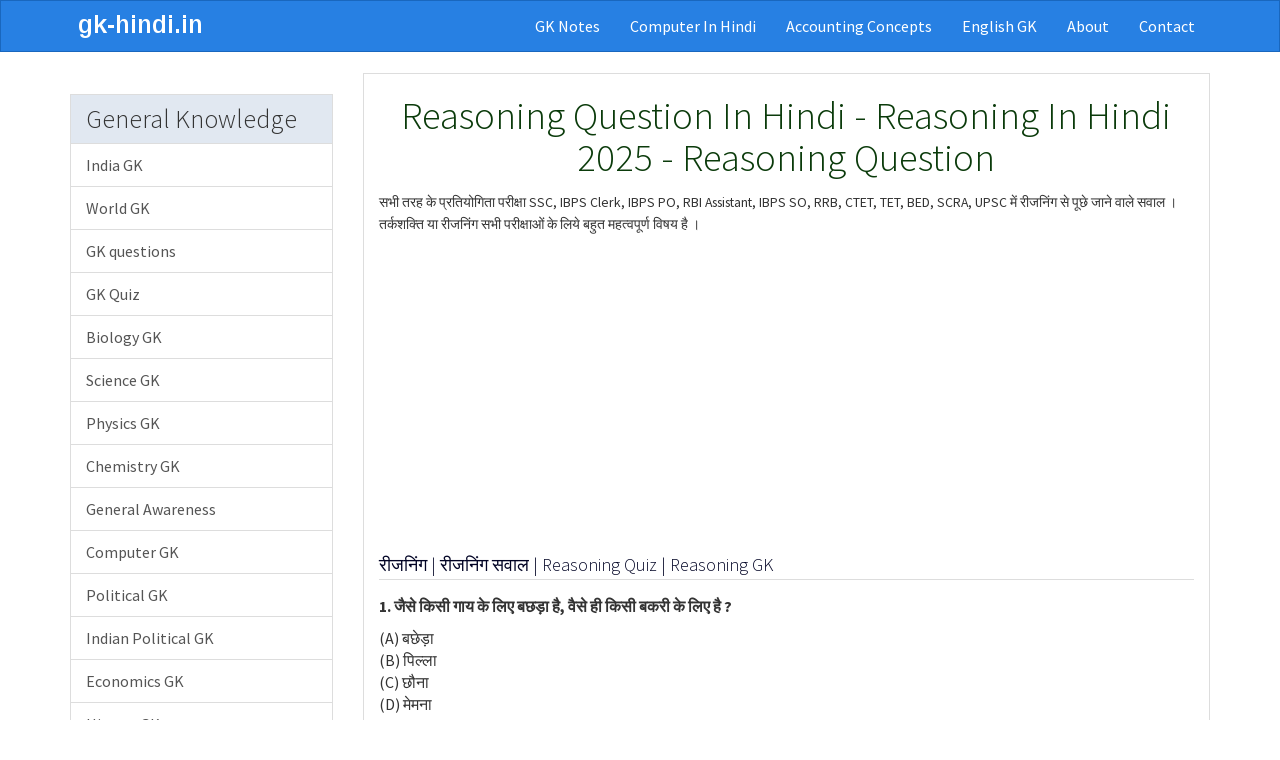

--- FILE ---
content_type: text/html; charset=utf-8
request_url: https://gk-hindi.in/reasoning-in-hindi
body_size: 16758
content:
<!DOCTYPE html>
<html>
<head>
  <title>Reasoning Question In Hindi - Reasoning In Hindi - Reasoning Question - Reasoning GK - GK in Hindi</title>
  <meta name="viewport" content="width=device-width, initial-scale=1">
  <link rel="stylesheet" media="all" href="/assets/application-38382a6cb4eb63fad239a1541bd54af78fb5366be14eadea84e7157a8c21fb2d.css" />
  <link rel="shortcut icon" type="image/x-icon" href="/assets/gk-favicon-ac60a53c4a7c9f184ddc05ade78e8a6568fee29a7555e452fedcf4c552a60ac4.png" />

  <meta name="csrf-param" content="authenticity_token" />
<meta name="csrf-token" content="yexZlFwFbdATxAwdcLpYXWEvF/6aF/iDZO0bkFzZKCqTELrFGmEwrFDgX5O2Jlp02NFyNTNhJhvk9p3Hmkpbjw==" />

      <!-- your tags -->
  

      <meta name="description" content="Reasoning In Hindi -Reasoning Questions for All Competitive Exams SSC, IBPS Clerk, IBPS PO, RBI Assistant, IBPS SO, RRB, CTET, TET, BED, SCRA, UPSC" />

      <meta name="keywords" content=" Reasoning Question In Hindi, Reasoning In Hindi, Reasoning Question,  Reasoning GK,  Reasoning GK In Hindi, reasoning questions and answers in hindi, Reasoning Quiz 
                   "/>


</head>
<body>

<nav class="navbar navbar-inverse" role="navigation">
  <div class="container">
        <div class="navbar-header">
          <button type="button" class="navbar-toggle collapsed" data-toggle="collapse" data-target="#navbar" aria-expanded="false" aria-controls="navbar">
            <span class="sr-only">Toggle navigation</span>
            <span class="icon-bar"></span>
            <span class="icon-bar"></span>
            <span class="icon-bar"></span>
          </button>
          <a href="/">
            <img alt="logo" id="nav-logo" src="/assets/hindi-gk-logo-64702c38a0f6835f9e57b703cf0b59155f5d52c8a493d94725f12748cbe36ccf.png" />
          </a>
        </div>
        <div id="navbar" class="collapse navbar-collapse">

          <ul class="nav navbar-nav navbar-right">
            <li><a href="/gk-notes">GK Notes</a></li>
            <li><a href="/computer-in-hindi">Computer In Hindi</a></li>
            <li><a href="/accounting-concept">Accounting Concepts</a></li>
            <li><a href="/gk-in-english">English GK </a></li>
            <li><a href="/about">About</a></li>
            <li><a href="/contact">Contact</a></li>

          </ul>

          

        </div><!--/.nav-collapse -->
        
      </div>
 </nav>     

<div class="content">
    <div class="container">
      <div class="row">

        <div class="col-md-9 col-md-push-3">
          <div class="main_part">
            <h1>Reasoning Question In Hindi - Reasoning In Hindi 2025 - Reasoning Question</h1>
            
            <div class="page-detail">
                   
                   <p><small>
                     सभी तरह के प्रतियोगिता परीक्षा  SSC, IBPS Clerk, IBPS PO, RBI Assistant, IBPS SO, RRB, CTET, TET, BED, SCRA, UPSC में रीजनिंग से पूछे जाने वाले सवाल  । तर्कशक्ति या रीजनिंग सभी परीक्षाओं के लिये बहुत महत्वपूर्ण विषय है ।</small> </p>

                     <div class="ad-box-1">
              <style>
.gk_hindi_atf { width: 300px; height: 250px;}
@media(min-width: 490px) { .gk_hindi_atf { width: 468px; height: 60px; } }
@media(min-width: 760px) { .gk_hindi_atf { width: 728px; height: 90px; } }
</style>



<script async src="https://pagead2.googlesyndication.com/pagead/js/adsbygoogle.js?client=ca-pub-3935478968605559"
     crossorigin="anonymous"></script>
<!-- newaddapril -->
<ins class="adsbygoogle"
     style="display:block"
     data-ad-client="ca-pub-3935478968605559"
     data-ad-slot="2683916778"
     data-ad-format="auto"
     data-full-width-responsive="true"></ins>
<script>
     (adsbygoogle = window.adsbygoogle || []).push({});
</script>


            </div>

                   <h2> रीजनिंग | रीजनिंग सवाल | Reasoning Quiz | Reasoning GK </h2> </div>

            
            <div class="question-wrapper">
              

                <div class="question">
                  <p>
                  <b>1. जैसे किसी गाय के लिए बछड़ा है, वैसे ही किसी बकरी के लिए है ?     </b>
                  </p>
                  <ul class="list-unstyled">
                    <li class="option-q0" data-option = "a">(A) बछेड़ा </li>
                    <li class="option-q0" data-option = "b">(B) पिल्ला</li>
                    <li class="option-q0" data-option = "c">(C) छौना</li>
                    <li class="option-q0" data-option = "d">(D) मेमना</li>
                  </ul>
                  <p>
                    <button type="button" name="button" class="btn btn-xs btn-primary showAnswerBtn" data-id="0" data-answer="d">
                      Show Answer
                    </button>
                  </p>
                </div>
               
                <div class="question">
                  <p>
                  <b>2. &#39;मछली&#39; जैसे जल से सम्बन्धित है, वैसे ही &#39;चिड़िया&#39; किससे सम्बन्धित है ? </b>
                  </p>
                  <ul class="list-unstyled">
                    <li class="option-q1" data-option = "a">(A) आकाश</li>
                    <li class="option-q1" data-option = "b">(B) वायु  </li>
                    <li class="option-q1" data-option = "c">(C) जल</li>
                    <li class="option-q1" data-option = "d">(D) भोजन</li>
                  </ul>
                  <p>
                    <button type="button" name="button" class="btn btn-xs btn-primary showAnswerBtn" data-id="1" data-answer="a">
                      Show Answer
                    </button>
                  </p>
                </div>
               
                <div class="question">
                  <p>
                  <b>3. &#39;जहाज&#39; जैसे &#39;कप्तान&#39; से सम्बन्धित है, वैसे ही &#39;अखबार&#39; किससे सम्बन्धित है ? </b>
                  </p>
                  <ul class="list-unstyled">
                    <li class="option-q2" data-option = "a">(A)   प्रकाशक </li>
                    <li class="option-q2" data-option = "b">(B) सम्पादक</li>
                    <li class="option-q2" data-option = "c">(C) मुद्रक</li>
                    <li class="option-q2" data-option = "d">(D) पाठक</li>
                  </ul>
                  <p>
                    <button type="button" name="button" class="btn btn-xs btn-primary showAnswerBtn" data-id="2" data-answer="b">
                      Show Answer
                    </button>
                  </p>
                </div>
               
                <div class="question">
                  <p>
                  <b>4. मोची : चमड़ा : : दर्जी : ?  </b>
                  </p>
                  <ul class="list-unstyled">
                    <li class="option-q3" data-option = "a">(A) बजाज</li>
                    <li class="option-q3" data-option = "b">(B)  कमीज  </li>
                    <li class="option-q3" data-option = "c">(C) धागा</li>
                    <li class="option-q3" data-option = "d">(D) कपड़ा</li>
                  </ul>
                  <p>
                    <button type="button" name="button" class="btn btn-xs btn-primary showAnswerBtn" data-id="3" data-answer="d">
                      Show Answer
                    </button>
                  </p>
                </div>
               
                <div class="question">
                  <p>
                  <b>5. भेड़ : मटन : : हिरन : ? </b>
                  </p>
                  <ul class="list-unstyled">
                    <li class="option-q4" data-option = "a">(A)  मीट   </li>
                    <li class="option-q4" data-option = "b">(B) वील</li>
                    <li class="option-q4" data-option = "c">(C) फ्लेश</li>
                    <li class="option-q4" data-option = "d">(D) वेनिजन</li>
                  </ul>
                  <p>
                    <button type="button" name="button" class="btn btn-xs btn-primary showAnswerBtn" data-id="4" data-answer="d">
                      Show Answer
                    </button>
                  </p>
                </div>
               
                <div class="question">
                  <p>
                  <b>6. पोशाक : दर्जी : : ? : बढ़ई  </b>
                  </p>
                  <ul class="list-unstyled">
                    <li class="option-q5" data-option = "a">(A)  चमड़ा   </li>
                    <li class="option-q5" data-option = "b">(B) लकड़ी</li>
                    <li class="option-q5" data-option = "c">(C) फर्नीचर</li>
                    <li class="option-q5" data-option = "d">(D) कपड़ा</li>
                  </ul>
                  <p>
                    <button type="button" name="button" class="btn btn-xs btn-primary showAnswerBtn" data-id="5" data-answer="c">
                      Show Answer
                    </button>
                  </p>
                </div>
               
                <div class="question">
                  <p>
                  <b>7. पुस्तक : शेल्फ : : कपड़े :  </b>
                  </p>
                  <ul class="list-unstyled">
                    <li class="option-q6" data-option = "a">(A)  कबर्ड   </li>
                    <li class="option-q6" data-option = "b">(B) वॉर्डराब</li>
                    <li class="option-q6" data-option = "c">(C) ब्युरो</li>
                    <li class="option-q6" data-option = "d">(D) हैंगर</li>
                  </ul>
                  <p>
                    <button type="button" name="button" class="btn btn-xs btn-primary showAnswerBtn" data-id="6" data-answer="a">
                      Show Answer
                    </button>
                  </p>
                </div>
               
                <div class="question">
                  <p>
                  <b>8. निम्नलिखित शब्दों में से विषम शब्द चुनिए ? </b>
                  </p>
                  <ul class="list-unstyled">
                    <li class="option-q7" data-option = "a">(A) पत्र  </li>
                    <li class="option-q7" data-option = "b">(B) स्पीड पोस्ट</li>
                    <li class="option-q7" data-option = "c">(C) एस एम एस  </li>
                    <li class="option-q7" data-option = "d">(D) मनी ऑर्डर  </li>
                  </ul>
                  <p>
                    <button type="button" name="button" class="btn btn-xs btn-primary showAnswerBtn" data-id="7" data-answer="c">
                      Show Answer
                    </button>
                  </p>
                </div>
               
                <div class="question">
                  <p>
                  <b>9. निम्नलिखित शब्दों में से विषम शब्द चुनिए ? </b>
                  </p>
                  <ul class="list-unstyled">
                    <li class="option-q8" data-option = "a">(A)   वर्ग फीट  </li>
                    <li class="option-q8" data-option = "b">(B) वर्गमूल </li>
                    <li class="option-q8" data-option = "c">(C) वर्ग इंच </li>
                    <li class="option-q8" data-option = "d">(D)  वर्ग मीटर</li>
                  </ul>
                  <p>
                    <button type="button" name="button" class="btn btn-xs btn-primary showAnswerBtn" data-id="8" data-answer="b">
                      Show Answer
                    </button>
                  </p>
                </div>
               
                <div class="question">
                  <p>
                  <b>10. निम्नलिखित शब्दों में से विषम शब्द चुनिए ? </b>
                  </p>
                  <ul class="list-unstyled">
                    <li class="option-q9" data-option = "a">(A) नाक</li>
                    <li class="option-q9" data-option = "b">(B)   होंठ </li>
                    <li class="option-q9" data-option = "c">(C) गला </li>
                    <li class="option-q9" data-option = "d">(D) आँखे</li>
                  </ul>
                  <p>
                    <button type="button" name="button" class="btn btn-xs btn-primary showAnswerBtn" data-id="9" data-answer="c">
                      Show Answer
                    </button>
                  </p>
                </div>
               
                <div class="question">
                  <p>
                  <b>11. निम्नलिखित शब्दों में से विषम शब्द चुनिए ? </b>
                  </p>
                  <ul class="list-unstyled">
                    <li class="option-q10" data-option = "a">(A) महासागर</li>
                    <li class="option-q10" data-option = "b">(B) कुआँ</li>
                    <li class="option-q10" data-option = "c">(C) टैंक   </li>
                    <li class="option-q10" data-option = "d">(D) झील</li>
                  </ul>
                  <p>
                    <button type="button" name="button" class="btn btn-xs btn-primary showAnswerBtn" data-id="10" data-answer="c">
                      Show Answer
                    </button>
                  </p>
                </div>
               
                <div class="question">
                  <p>
                  <b>12. धन : दुरूपयोग : : लेखन : ? </b>
                  </p>
                  <ul class="list-unstyled">
                    <li class="option-q11" data-option = "a">(A) धोखा    </li>
                    <li class="option-q11" data-option = "b">(B) साहित्यिक चोरी </li>
                    <li class="option-q11" data-option = "c">(C) चोरी</li>
                    <li class="option-q11" data-option = "d">(D) अशुद्धि</li>
                  </ul>
                  <p>
                    <button type="button" name="button" class="btn btn-xs btn-primary showAnswerBtn" data-id="11" data-answer="b">
                      Show Answer
                    </button>
                  </p>
                </div>
               
                <div class="question">
                  <p>
                  <b>13. समाचार-पत्र :  पाठक : : रोटी : ? </b>
                  </p>
                  <ul class="list-unstyled">
                    <li class="option-q12" data-option = "a">(A)    बेकर  </li>
                    <li class="option-q12" data-option = "b">(B) उपभोक्ता</li>
                    <li class="option-q12" data-option = "c">(C) खरीदार</li>
                    <li class="option-q12" data-option = "d">(D) गेहूँ</li>
                  </ul>
                  <p>
                    <button type="button" name="button" class="btn btn-xs btn-primary showAnswerBtn" data-id="12" data-answer="b">
                      Show Answer
                    </button>
                  </p>
                </div>
               
                <div class="question">
                  <p>
                  <b>14. आशावादी : प्रसन्न  : : निराशावादी : ? </b>
                  </p>
                  <ul class="list-unstyled">
                    <li class="option-q13" data-option = "a">(A)  स्वार्थी   </li>
                    <li class="option-q13" data-option = "b">(B) निकृष्ट</li>
                    <li class="option-q13" data-option = "c">(C) उदास</li>
                    <li class="option-q13" data-option = "d">(D) नगण्य</li>
                  </ul>
                  <p>
                    <button type="button" name="button" class="btn btn-xs btn-primary showAnswerBtn" data-id="13" data-answer="c">
                      Show Answer
                    </button>
                  </p>
                </div>
               
                <div class="question">
                  <p>
                  <b>15. निम्नलिखित शब्दों में से विषम शब्द चुनिए ? </b>
                  </p>
                  <ul class="list-unstyled">
                    <li class="option-q14" data-option = "a">(A)  इलैक्ट्रिक गिटार </li>
                    <li class="option-q14" data-option = "b">(B) माउथ आर्गन    </li>
                    <li class="option-q14" data-option = "c">(C) सोनाटा</li>
                    <li class="option-q14" data-option = "d">(D) की-बोर्ड</li>
                  </ul>
                  <p>
                    <button type="button" name="button" class="btn btn-xs btn-primary showAnswerBtn" data-id="14" data-answer="d">
                      Show Answer
                    </button>
                  </p>
                </div>
               
            </div>

            <div class="ad-box-2">
              <style>
.gk_hindi_btf { width: 300px; height: 250px;}
@media(min-width: 490px) { .gk_hindi_btf { width: 468px; height: 60px; } }
@media(min-width: 760px) { .gk_hindi_btf { width: 728px; height: 90px; } }
</style>

<script async src="https://pagead2.googlesyndication.com/pagead/js/adsbygoogle.js?client=ca-pub-3935478968605559"
     crossorigin="anonymous"></script>
<!-- newaddapril2 -->
<ins class="adsbygoogle"
     style="display:block"
     data-ad-client="ca-pub-3935478968605559"
     data-ad-slot="7744671760"
     data-ad-format="auto"
     data-full-width-responsive="true"></ins>
<script>
     (adsbygoogle = window.adsbygoogle || []).push({});
</script>
            </div>

            <div class="pagination-wrapper">
                  <ul class="pagination">
    
    
          <li class='active'>
    <a remote="false">1</a>
  </li>

          <li>
    <a rel="next" href="/reasoning-in-hindi?page=2">2</a>
  </li>

          <li>
    <a href="/reasoning-in-hindi?page=3">3</a>
  </li>

          <li>
    <a href="/reasoning-in-hindi?page=4">4</a>
  </li>

          <li>
    <a href="/reasoning-in-hindi?page=5">5</a>
  </li>

        <li class='disabled'>
  <a>&hellip;</a>
</li>

    <li>
  <a rel="next" href="/reasoning-in-hindi?page=2">Next &rsaquo;</a>
</li>

    <li>
  <a href="/reasoning-in-hindi?page=21">Last &raquo;</a>
</li>

  </ul>

            </div>


            
            <div class="page-detail">

                      <h2> reasoning - रीजनिंग गणित के सवाल - रीजनिंग मैथ के सवाल - Reasoning GK Question </h2>
                      <p> <small>यहाँ प्रदान किये गये तर्कशक्ति या रीजनिंग के प्रश्न आपको अलग अलग कैटेरी के रखे हैं जैसे एनालॉजी रीजनिंग क्वेश्चन, (सादृश्यता और समानता), ब्लड रिलेशन रीजनिंग क्वेश्चन (रक्त संबंध), कोडिंग - डिकोडिंग रीजनिंग क्वेश्चन (कूट लेखन - कूट वाचन), डायरेक्शन एंड डिस्टेंस रीजनिंग क्वेश्चन (दिशा - दूरी), रैंकिंग - अरेंजमेंट रीजनिंग क्वेश्चन (पदानुक्रम - व्यवस्थीकरण), मिसिंग नंबर सीरीज रीजनिंग हिंदी (लुप्त संख्या श्रृंखला), अर्थमेटिक प्रॉब्लम रीजनिंग क्वेश्चन (अंकगणित व गणित), क्यूब एंड कैलेंडर रीजनिंग क्वेश्चन (घन व कैलेंडर), क्लासिफिकेशन रीजनिंग क्वेश्चन (वर्गीकरण के प्रश्न), वाटर एंड मिरर रीजनिंग क्वेश्चन (दर्पण व जल प्रतिबिम्ब) ये प्रश्न एसएससीए, बैंकिंग, रेलवे परीक्षा, डिफेंस परीक्षा या अन्य सरकारी परीक्षाओं में सफलता पाने के के लिये मददगार होगें। </small> </p>

                      <div class="ad-box-1">
              <style>
.gk_hindi_atf { width: 300px; height: 250px;}
@media(min-width: 490px) { .gk_hindi_atf { width: 468px; height: 60px; } }
@media(min-width: 760px) { .gk_hindi_atf { width: 728px; height: 90px; } }
</style>



<script async src="https://pagead2.googlesyndication.com/pagead/js/adsbygoogle.js?client=ca-pub-3935478968605559"
     crossorigin="anonymous"></script>
<!-- newaddapril -->
<ins class="adsbygoogle"
     style="display:block"
     data-ad-client="ca-pub-3935478968605559"
     data-ad-slot="2683916778"
     data-ad-format="auto"
     data-full-width-responsive="true"></ins>
<script>
     (adsbygoogle = window.adsbygoogle || []).push({});
</script>


            </div>

                      <p>1. यदि TAILOR को 019280 के रूप में लिखा जाता है , तो CUT के लिए कोड क्या है ? <br>
 (A) 321,<br>
 (B) 310, <br>
(C) 301, <br>
(D) 320,</p>

<p> सही जवाब है - ऑप्शन (D) 320 <br>
 2. यदि HIDE = 1440, तो WIDE = क्या होगा ?<br>
 (A) 4140,<br>
 (B) 1560,<br>
 (C) 1650,<br>
 (D) 2580,</p>

<p>सही जवाब है - ऑप्शन (A) 4140 <br>
3. रेखा कॉलेज से चलकर 3 किमी पूर्व की ओर जाती है, फिर दाएं मुड़कर 2 किमी चलती है, फिर से दाएं मुड़कर चलती है , अब उसका मुख किस दिशा में होगा ? <br>
(A) पूर्व, <br>
(B) पश्चिम,<br>
 (C) दक्षिण, <br>
(D) उत्तर,</p>

<p>सही जवाब है - ऑप्शन (B) पश्चिम</p>

<p>
 4. नीचे दिए गए प्रश्न में प्रश्नचिन्ह के स्थान पर कौन सी संख्या आएगी ?<br>
 F : 216 :: L : .....? <br>
 (A) 1728, <br>
(B) 1600, <br>
(C) 1723, <br>
(D) 1700,</p>

<p> सही जवाब है - ऑप्शन (A) 1728</p>

<p>5. F, A का भाई है । C, A की पुत्री है । K, F की बहन है । G, C का भाई है । G का चाचा कौन है ? <br>
 (A) C, <br>
(B) F, <br>
(C) A, <br>
(D) K, <br>
सही जवाब है - ऑप्शन (B) F <br>
 6. यदि 14#13=9 तथा 27#36=18 हो तो 46#31=.....? <br>
(A) 17, <br>
(B) 18, <br>
(C) 12,<br>
 (D) 14, <br>
सही जवाब है - ऑप्शन (D) 14</p>

<p>
 7. दी गई श्रृंखला में अगली संख्या क्या होगी ? 2,10,40,120,240,.....?<br>
 (A) 300, <br>
(B) 360, <br>
(C) 240, <br>
(D) 320, <br>
सही जवाब है - ऑप्शन (C) 240</p>

<p>8. यदि 1+4=9, 2+8=18, 3+6=15 तो 7+8=......?<br>
 (A) 35, <br>
(B) 30, <br>
(C) 41, <br>
(D) 23, <br>
सही जवाब है - ऑप्शन (D) 23</p>

<p> 9. एक चींटी 3 मीटर चलती है, और फिर 4 मीटर ऊंचे एक वृक्ष पर चढ़ती है । अपने मूल स्थान से वह कितनी दूरी पर है ? <br>
 (A) 6 मीटर, <br>
(B) 5 मीटर, <br>
(C) 4 मीटर, <br>
(D) 3 मीटर, <br>
सही जवाब है - ऑप्शन (B) 5 मीटर</p>

<p> 10. नीचे दी गई श्रृंखला में प्रश्न चिन्ह की जगह पर कौन सी संख्या आएगी ?<br>
 3,5,6,12,12,?,24,26 आपका ऑप्शन है ।<br>
 (A) 14, <br>
(B) 17, <br>
(C) 19, <br>
(D) 15, <br>
सही जवाब है - ऑप्शन (C) 19</p>

<p> 11. नीचे दी गई श्रृंखला में अगली संख्या क्या होगी ? <br>
589654237, 89654237, 8965423, 965423,..........?<br>
 (A) 96542, <br>
(B) 89654,<br>
(C) 65423, <br>
(D) 58965,<br>
 सही जवाब है - ऑप्शन (A) 96542</p>

<p>12. यदि 30 जनवरी 2013 गुरुवार रहा हो, तो 2 मार्च 2013 को कौन सा दिन था ? <br>
 (A) मंगलवार, <br>
(B) गुरुवार, <br>
(C) रविवार, <br>
(D) सोमवार, <br>
सही जवाब है - ऑप्शन (C) रविवार</p>

<p>13. दी गई श्रृंखला में अगला संख्या ज्ञात करें ? 2,9,17,30,50,81,125,.......?</p>

<p> (A) 186, <br>
(B) 168, <br>
(C) 178, <br>
(D) 163,</p>

<p>सही जवाब है - ऑप्शन (A) 186</p>

<p> 14. एक चिड़ियाघर में चूहे और कबूतर हैं । यदि सिरो की संख्या 90 और पैरों की संख्या 224 है, तो कबूतरों की संख्या कितनी है ?</p>

<p> (A) 72, <br>
(B) 68, <br>
(C) 70, <br>
(D) 80,</p>

<p>सही जवाब है - ऑप्शन (B) 68</p>

<p>
15. किसी व्यक्ति के पास कुछ मुर्गियां और गायें हैं, उनके पैरों की संख्या 140 तथा सिरो की संख्या 48 है, तो मुर्गियों की संख्या क्या होगी ?</p>

<p> (A) 24, <br>
(B) 22, <br>
(C) 26, <br>
(D) 23,</p>

<p>सही जवाब है - ऑप्शन (C) 26</p>

<p>16 किसी स्थान पर कुछ कबूतर तथा हाथी खड़े हैं । यदि उनके पैरों की संख्या 230 तथा सिरो की संख्या 60 हो, तो हाथी की संख्या कितनी है ?</p>

<p> (A) 66, <br>
(B) 55, <br>
(C) 70, <br>
(D) 50,</p>

<p> सही जवाब है - ऑप्शन (B) 55</p>

<p> 17. एक पेड़ पर कुछ तोते बैठे हैं, पेड़ के नीचे बकरियां चल रही हैं, उनके सिरों की संख्या 35 तथा पैरों की संख्या 90 हो, तो तोतों की संख्या ज्ञात कीजिए ?</p>

<p> (A) 10, <br>
(B) 25, <br>
(C) 35, <br>
(D) 20,</p>

<p> सही जवाब है - ऑप्शन (B) 25</p>

<p>18. 16 × 16 × 36 में इकाई अंक क्या होगा ?</p>

<p>(A) 6, <br>
(B) 8, <br>
(C) 1, <br>
(D) 9,</p>

<p>सही जवाब है - ऑप्शन (A) 6</p>

<p>
 19. 471+167×342 में इकाई अंक कितना होगा ? <br>
 (A) 5, <br>
(B) 3, <br>
(C) 8, <br>
(D) 2,</p>

<p>सही जवाब है - ऑप्शन (A) 5</p>

<p> 20. (1570)की घात 67 का इकाई अंक कितना होगा ? <br>
(A) 0, <br>
(B) 1, <br>
(C) 2, <br>
(D) 3,</p>

<p>सही जवाब है - ऑप्शन (A)</p>

<p> 21. 16 और 4 का प्रथमानुपात = ? <br>
 (A) 97, <br>
(B) 65, <br>
(C) 64, <br>
(D) 54,</p>

<p>सही जवाब है - ऑप्शन (C) 64</p>

<div class="ad-box-2">
              <style>
.gk_hindi_btf { width: 300px; height: 250px;}
@media(min-width: 490px) { .gk_hindi_btf { width: 468px; height: 60px; } }
@media(min-width: 760px) { .gk_hindi_btf { width: 728px; height: 90px; } }
</style>

<script async src="https://pagead2.googlesyndication.com/pagead/js/adsbygoogle.js?client=ca-pub-3935478968605559"
     crossorigin="anonymous"></script>
<!-- newaddapril2 -->
<ins class="adsbygoogle"
     style="display:block"
     data-ad-client="ca-pub-3935478968605559"
     data-ad-slot="7744671760"
     data-ad-format="auto"
     data-full-width-responsive="true"></ins>
<script>
     (adsbygoogle = window.adsbygoogle || []).push({});
</script>
            </div>

<p> 22. 16 और 36 का मध्यानुपात = ?</p>

<p>(A) 24, <br>
(B) 97, <br>
(C) 26, <br>
(D) 65,</p>

<p>सही जवाब है - ऑप्शन (A) 24</p>

<p>23. 16 और 24 का तृतीयानुपात = ?</p>

<p> (A) 36, <br>
(B) 7, <br>
(C) 54,<br>
 (D) 26,</p>

<p>सही जवाब है - ऑप्शन (A) 36</p>

<p> 24. 12,14 एवम् 24 का चतुर्थानुपात = ?</p>

<p>(A) 38, <br>
(B) 28, <br>
(C) 48, <br>
(D) 50,</p>

<p> सही जवाब है - ऑप्शन (B) 28</p>

<p> 25. ₹1, 50 पैसे और 25 पैसे के 324 सिक्के हैं । यदि सिक्के 3 : 4 : 2 के अनुपात में हैं , तो 25 पैसे के सिक्कों की संख्या ज्ञात कीजिए ?</p>

<p> (A) 72, <br>
(B) 84, <br>
(C) 75, <br>
(D) 90,</p>

<p>सही जवाब है - ऑप्शन (A) 72</p>

<p>
26. 50 पैसे 25 पैसे और 10 पैसे के 240 सिक्के हैं । यदि सिक्के 5 : 3 : 1 के अनुपात में हैं , तो 25 पैसे के सिक्कों की संख्या बताइए ?</p>

<p> (A) 70, <br>
(B) 100,<br>
 (C) 90, <br>
(D) 80,</p>

<p>सही जवाब है - ऑप्शन (D) 80</p>

<p>27. यदि 372 सिक्के ₹1, 50 पैसे तथा 25 पैसे के सिक्कों के रूप में हैं , तथा इनकी संख्या 13 : 11 : 7 के अनुपात में हैं , तो 50 पैसों के सिक्कों की संख्या होगी ?</p>

<p> (A) 135, <br>
(B) 132, <br>
(C) 129, <br>
(D) 130,</p>

<p>सही जवाब है - ऑप्शन (B) 132</p>

<p>28. एक थैले में 50 पैसे ₹1 और ₹2 के सिक्के 2 : 3 : 4 के अनुपात में हैं । यदि कुल राशि ₹240 है, तो सिक्कों की कुल संख्या है ?</p>

<p>(A) 120, <br>
(B) 190, <br>
(C) 180, <br>
(D) 170,</p>

<p>सही जवाब है - ऑप्शन (C) 180</p>

<p> 29. ₹5 के 6 की दर से केले खरीदकर ₹6 के 5 की दर से बेचने पर कितने प्रतिशत लाभ होगा ?</p>

<p>(A) 48%,<br>
 (B) 42%, <br>
(C) 44%,<br>
 (D) 26%,</p>

<p>सही जवाब है - ऑप्शन (C) 44% आपका अगला सवाल है ।</p>

<p>30. राजन ₹10 में 11 की दर से पेंसिल खरीदना है और वह ₹11 में 10 की दर से इन्हे बेच देता है , तो उसको कितने प्रतिशत लाभ/हानि होगी ?</p>

<p> (A) 10%,<br>
 (B) 21%, (<br>
C) 20%, <br>
(D) 11%,</p>

<p>सही जवाब है - ऑप्शन (B) 21%</p>

<p> 31. ₹15 में 6 की दर से पेंसिल खरीदता है और वह ₹5 में 4 की दर से बेचता है, तो उसे कितने प्रतिशत का लाभ/हानि होगा ?</p>

<p> (A) 45, <br>
(B) 50, <br>
(C) 30, <br>
(D) 65,</p>

<p>सही जवाब है - ऑप्शन (B) 50</p>

<p>32. दो संख्याएं तीसरी संख्या से क्रमशः 30% और 37% कम है , तो दूसरी संख्या पहली संख्या से कितने प्रतिशत कम है ?</p>

<p> (A) 10%,<br>
 (B) 13%, <br>
(C) 6%, <br>
(D) 8%,</p>

<p>सही जवाब है - ऑप्शन (A) 10%</p>

<p> 33. यदि किसी संख्या के 75% में 75 जोड़कर वही संख्या प्राप्त हो जाए तो वह संख्या ज्ञात कीजिए ?</p>

<p>(A) 300, <br>
(B) 342, <br>
(C) 310, <br>
(D) 321,</p>

<p>सही जवाब है - ऑप्शन (A) 300</p>

<p>34. किसी नगर की वर्तमान जनसंख्या 18000 है , यदि इसमें 10% वार्षिक दर से वृद्धि हो रही है, तो 2 वर्ष बाद नगर की जनसंख्या क्या होगी ?</p>

<p> (A) 20780,<br>
 (B) 21780, <br>
(C) 22780, <br>
(D) 23780,</p>

<p>सही जवाब है - ऑप्शन (B) 21780 <br>
</p>

<h3> Blood Relation Reasoning Questions </h3>

<p>1. राम, श्याम का भाई है, महेश राम का पिता है, जगत प्रिया का भाई है और प्रिया, श्याम की पुत्री है। जगत का चाचा कौन है?</p>

<p>(a) श्याम<br>
(b) महेश<br>
(c) राम<br>
(d) इनमें से कोई नहीं</p>

<p>उत्तर- (c) जगत का चाचा राम है।</p>

<p>2. A,B की पत्नी है। D,A का भाई है। P तथा Q,E के बच्चे है, जोकि D की पत्नी है। B,Q से किस प्रकार सम्बन्धित है ?<br>
(a) पिता<br>
(b) दादी मां<br>
(c) अंकल<br>
(d) सुसर<br>
(e) कजिन<br>
<br>
उत्तर (C) B, Q का अंकल है।</p>

<p>
3. S,V का इकलौता पुत्र है। V का विवाह R के साथ हुआ है। M,R की बेटी है। R,A की दादी है। S, A से किस प्रकार सम्बन्धित है?<br>
(a) अंकल<br>
(b) ज्ञात नहीं कर सकते<br>
(c) पिता<br>
(d) भाई<br>
(e) बहन</p>

<p>उत्तर (C) S,V के पिता है।</p>

<p>
4. X की मां , Z के पिता की सास है। Z,Y का भाई है जबकि X,M के पिता है। X,Z MS से किस प्रकार सम्बन्धित है?</p>

<p>(a) मामा<br>
(b) चाचा<br>
(c) कजि<br>
(d) दादा<br>
(e) साला</p>

<p>उत्तर (a) X,Z के मामा है।</p>

<div class="ad-box-1">
              <style>
.gk_hindi_atf { width: 300px; height: 250px;}
@media(min-width: 490px) { .gk_hindi_atf { width: 468px; height: 60px; } }
@media(min-width: 760px) { .gk_hindi_atf { width: 728px; height: 90px; } }
</style>



<script async src="https://pagead2.googlesyndication.com/pagead/js/adsbygoogle.js?client=ca-pub-3935478968605559"
     crossorigin="anonymous"></script>
<!-- newaddapril -->
<ins class="adsbygoogle"
     style="display:block"
     data-ad-client="ca-pub-3935478968605559"
     data-ad-slot="2683916778"
     data-ad-format="auto"
     data-full-width-responsive="true"></ins>
<script>
     (adsbygoogle = window.adsbygoogle || []).push({});
</script>


            </div>

<p>5. कपिल को बताते हुए शिल्पा ने कहा कि " उनकी मां का भाई, मेरे बेटे आशीष का पिता है।" कपिल का शिल्पा से क्या रिश्ता है?</p>

<p>(a) साली<br>
(b) भतीजा/भान्जा<br>
(c) चाची/मौसी<br>
(d) भतीजी/भान्जी</p>

<p>
उत्तर (b) कपिल,शिल्पा का भतीजा/भान्जा है।</p>

<p>6. एक लड़के को इशारा करते हुए वीना ने कहा "वह मेरे दादाजी के इकलौते बेटे के बेटा है? वह लड़का वीना का क्या लगता है?</p>

<p>(a) चाचा<br>
(b) भाई<br>
(c) चचेरा भाई<br>
(d) भतीजा</p>

<p>उत्तर (b) भाई</p>

<p>
7. दीपक के भाई का नाम आदित्य है। दीपक, कुलदीप का बेटा है।बंटी, कुलदीप के पिता हैं? आदित्य बंटी से कैसे सम्बन्धित है?<br>
(a) चाचा<br>
(b) भाई<br>
(c) पोता<br>
(d) दादा</p>

<p>उत्तर (c) पोता</p>

<p>8. मेहमानों से आशा का परिचय कराते हुए भास्कर ने कहा, "उसके पिता मेरे पिता के इकलौते बेटे हैं।" आशा, भास्कर से किस प्रकार सम्बन्धित है।<br>
(a) भतीजी<br>
(b) पौत्री<br>
(c) माता<br>
(d) बेटी</p>

<p>
उत्तर (d) आशा भास्कर की बेटी है।</p>

<p>
9. P,M से किस प्रकार सम्बन्धित है?<br>
(a) दामाद<br>
(b) भतीजा<br>
(c) पुत्र<br>
(d) ज्ञात नहीं कर सकते<br>
(e) कजिन</p>

<p>उत्तर (a) दामाद</p>

<p>10. यदि R,K का पति है, तो K,P से किस प्रकार संबंधित है?<br>
(a) सास<br>
(b) दादी<br>
(c) भाभी<br>
(d) ज्ञात नहीं कर सकते<br>
(e) माता</p>

<p>उत्तर (e) माता</p>


<h2> मैथ्स रीजनिंग के प्रश्न (Math Reasoning Questions in Hindi)</h2>

<p>1. यदि + का अर्थ ÷, × का अर्थ है -, – का मतलब × और, का अर्थ + है, तो 38 + 19 – 16 x 17 ÷ 3 =?</p>

<p>(A) 16</p>

<p>(B) 19</p>

<p>(C) 18</p>

<p>(D) 12<br>
उत्तर: (C) 18</p>

<p>2. यदि aका अर्थ+, b का अर्थ है – c का अर्थ × और d का अर्थ÷है,तो 18 c 14 a 6 b 16 d 4 =?</p>

<p>(A) 63</p>

<p>(B) 254</p>

<p>(C) 288</p>

<p>(D) 1208<br>
उत्तर: (B) 254</p>

<p>3. यदि A का अर्थ +, B का अर्थ है -, C का अर्थ ×, D का अर्थ ÷है, तो 100 D 20 C 3 A 10 B 5 का अर्थ क्या है?</p>

<p>(A) 15</p>

<p>(B) 25</p>

<p>(C) 30</p>

<p>(D) 20<br>
उत्तर: (D) 20</p>

<p>4.यदि ÷ का अर्थ ×, – का अर्थ +, × का अर्थ है – और + का अर्थ ÷, तो निम्नलिखित का क्या मान होगा?</p>

<p>20 + 4 × 6-5 ÷ 7 =?</p>

<p>(A) 28</p>

<p>(B) 32</p>

<p>(C) 34</p>

<p>(D) 36<br>
उत्तर: (C) 34</p>

<p>5. यदि – का अर्थ ×, -का अर्थ ÷,× का अर्थ है – और ÷का अर्थ +, तो6 ÷ 36 – 4 × 2 + 2 =?</p>

<p>(A) 6</p>

<p>(B) 8</p>

<p>(C) 11</p>

<p>(D) 17<br>
उत्तर: (C) 11</p>

<p>6. यदि + का अर्थ गुणा करें, × का अर्थ है विभाजन, – का अर्थ है जोड़ें और ÷ का अर्थ है घटाना, फिर, 20 – 8 × 4 × 3 + 2 =?</p>

<p>(A) 16</p>

<p>(B) 20</p>

<p>(C) 18</p>

<p>(D) 31<br>
उत्तर: (A) 16</p>

<p>7. यदि P का अर्थ ×, Q का अर्थ ÷, R का अर्थ + और S है -, तो 154 Q 14 S 7 P 3 R 25 का मान क्या है?</p>

<p>(A) 35</p>

<p>(B) 57</p>

<p>(C) 42</p>

<p>(D) 15<br>
उत्तर: (D) 15</p>

<p>8. P $ Q, का अर्थ है विभाजित</p>

<p> P # Q, का अर्थ है घटाना</p>

<p> P% Q, का अर्थ है जोड़ना</p>

<p> P @ Q, का अर्थ है गुणा करना</p>

<p>फिर, 70 # 30% 80 $ 20 @ 10 =?</p>

<p>(A) 60</p>

<p>(B) 80</p>

<p>(C) 20</p>

<p>(D) 10</p>

<p>उत्तर: (B) 80</p>

<div class="ad-box-2">
              <style>
.gk_hindi_btf { width: 300px; height: 250px;}
@media(min-width: 490px) { .gk_hindi_btf { width: 468px; height: 60px; } }
@media(min-width: 760px) { .gk_hindi_btf { width: 728px; height: 90px; } }
</style>

<script async src="https://pagead2.googlesyndication.com/pagead/js/adsbygoogle.js?client=ca-pub-3935478968605559"
     crossorigin="anonymous"></script>
<!-- newaddapril2 -->
<ins class="adsbygoogle"
     style="display:block"
     data-ad-client="ca-pub-3935478968605559"
     data-ad-slot="7744671760"
     data-ad-format="auto"
     data-full-width-responsive="true"></ins>
<script>
     (adsbygoogle = window.adsbygoogle || []).push({});
</script>
            </div>


<h3>Logical Reasoning Questions in Hindi<br>
 logical reasoning questions with answers in Hindi:</h3>

<p>Question 1: यदि सभी चमगादड़ पक्षी हैं और सभी पक्षी जानवर हैं, तो निम्नलिखित में से कौन सा सही है ?</p>

<p>a) सभी जानवर चमगादड़ हैं</p>

<p>b) सभी चमगादड़ जानवर हैं</p>

<p>c) सभी पक्षी चमगादड़ हैं</p>

<p>d) कोई सही नहीं</p>

<p>Answer: b) सभी चमगादड़ जानवर हैं</p>

<p>Question 2: रवि, श्याम का भाई है। श्याम, सीमा का भाई है। सीमा, काजल की बहन है। तो रवि, काजल का क्या है ?</p>

<p>a) भाई</p>

<p>b) बहन</p>

<p>c) चाचा</p>

<p>d) मामा</p>

<p>Answer: a) भाई</p>

<p>Question 3: यदि A + B का अर्थ है A, B का पिता है, A – B का अर्थ है A, B का भाई है, तो X – Y + Z का अर्थ क्या है ?</p>

<p>a) X, Z का पिता है</p>

<p>b) Z, X का भाई है</p>

<p>c) Z, X का पिता है</p>

<p>d) Y, X का भाई है</p>

<p>Answer: a) X, Z का पिता है</p>

<p>Question 4: नीलम कहती है, “वह मेरी मां की मां की इकलौती बेटी है।” वह नीलम की क्या लगती है ?</p>

<p>a) मां</p>

<p>b) नानी</p>

<p>c) दादी</p>

<p>d) बहन</p>

<p>Answer: a) मां</p>

<p>Question 5: यदि TRAIN को RAIL के रूप में कोडित किया जाता है, तो COMPUTER को किस प्रकार कोडित किया जाएगा ?</p>

<p>a) CPOTERUM</p>

<p>b) OCMTPURE</p>

<p>c) CMPTUREO</p>

<p>d) CPTUOERM</p>

<p>Answer: c) CMPTUREO</p>

<p>Question 6: राहुल, श्याम से 10 साल बड़ा है। श्याम, गोपाल से 5 साल बड़ा है। यदि गोपाल की उम्र 15 साल है, तो राहुल की उम्र क्या है ?</p>

<p>a) 30 साल</p>

<p>b) 25 साल</p>

<p>c) 20 साल</p>

<p>d) 35 साल</p>

<p>Answer: a) 30 साल</p>

<p>Question 7: एक व्यक्ति उत्तर की ओर चलता है, फिर दाईं ओर मुड़ता है, फिर बाईं ओर मुड़ता है और फिर दाईं ओर मुड़ता है। अब वह किस दिशा में है ?</p>

<p>a) उत्तर</p>

<p>b) दक्षिण</p>

<p>c) पूर्व</p>

<p>d) पश्चिम</p>

<p>Answer: c) पूर्व</p>

<p>Question 8: अमन, बबलू का पिता है। बबलू, चंदन का भाई है। चंदन, देव का पुत्र है। अमन का देव के साथ क्या संबंध है ?</p>

<p>a) भाई</p>

<p>b) पिता</p>

<p>c) चाचा</p>

<p>d) ससुर</p>

<p>Answer: d) ससुर</p>

<p>Question 9: यदि TABLE को XYZUV के रूप में कोडित किया जाता है, तो CHAIR को किस प्रकार कोडित किया जाएगा ?</p>

<p>a) ZGZXV</p>

<p>b) ZHZXV</p>

<p>c) ZGYZV</p>

<p>d) ZGYYV</p>

<p>Answer: a) ZGZXV</p>

<p>Question 10: सुमित का परिचय देते हुए, रमेश ने कहा, “वह मेरे भाई की पत्नी के पिता का पुत्र है।” सुमित का रमेश के साथ क्या संबंध है ?</p>

<p>a) भाई</p>

<p>b) बहनोई</p>

<p>c) चाचा</p>

<p>d) साला</p>

<p>Answer: d) साला</p>


<h2>Reasoning MCQ Question in Hindi 2025 </h2>

<p>Q. विषम संख्या ज्ञात कीजिए:<br>
(a) 123<br>
(b) 789<br>
(c) 457<br>
(d) 567<br>
Ans -[C]</p>

<p>Q. निम्नलिखित चार अक्षरसमूहों में से तीन एक निश्चित तरीके से समान हैं और एक भिन्न है। बेजोड़ को चुनिए:<br>
(a) MZLY<br>
(b) KXJW<br>
(c) GESO<br>
(d) IVHU<br>
Ans -[C]</p>

<p>Q. DKFM : FIIK :: BLGP : ?<br>
(a) DNER<br>
(b) CKHO<br>
(c) ZNEN<br>
(d) DJIN<br>
Ans -[D]</p>

<p>Q. P, Q का पिता है और R, S का पुत्र है। T, P का भाई है। Q, R की बहन है। S, T से किस प्रकार संबंधित है?<br>
(a) जीजा<br>
(b) बेटी<br>
(c) भाभी<br>
(d) भाई<br>
Ans -[C]</p>

<p>Q. विषम युग्म का चयन कीजिए:<br>
(a) बांग्लादेश : टका<br>
(b) दक्षिण कोरिया : रुपया<br>
(c) रूस : रूबल<br>
(d) मलेशिया : रिंगिट<br>
Ans -[B]</p>

<p>Q. 29 : 13 :: 37 : ?<br>
(a) 15<br>
(b) 21<br>
(c) 17<br>
(d) 14<br>
Ans -[C]</p>

<p>Q. (9, 15, 27)<br>
(a) (6, 9, 18)<br>
(b) (15, 25, 35)<br>
(c) (21, 35, 56)<br>
(d) (12, 20, 36)<br>
Show Answer</p>

<p>Q. यदि FRIDGE को GTLHLK लिखा जाता है, तो उसी भाषा में KETTLE को कैसे लिखा जाएगा?<br>
(a) WQLGXK<br>
(b) LGWXQK<br>
(c) GLXWQK<br>
(d) XKWQLG<br>
Ans -[B]</p>

<p>Q. निम्नलिखित चार अक्षरसमूहों में से तीन एक निश्चित तरीके से समान हैं और एक भिन्न है। बेजोड़ को चुनिए:<br>
(a) TUWZ<br>
(b) MNPS<br>
(c) DEGJ<br>
(d) PQTX<br>
Ans -[D]</p>

<p>Q. यदि ‘÷’ का अर्थ ‘जोड़’, ‘+’ का अर्थ ‘घटाना’, ” का अर्थ ‘गुणा’ और ‘×’ का अर्थ ‘भाग’ है, तो समीकरण का मान क्या होगा:<br>
54 ÷ 6 – 7 + 8 ÷ 2 = ?<br>
(a) 63<br>
(b) 57<br>
(c) 69<br>
(d) 61<br>
Ans -[C]</p>

<h3>Reasoning Mock Test in Hindi</h3>

<p>Q. दिए गए विकल्पों में से वह शब्द चुनिए, जो दिए गए शब्द के अक्षरों से नहीं बनाया जा सकता है-<br>
‘INDETERMINATE’<br>
(a) DETERMINE<br>
(b) RETINUE<br>
(c) REMIND<br>
(d) RETINA<br>
Ans -[B]</p>

<p>Q. निम्नलिखित अक्षर शृंखला में एक पद गायब है, दिए गए विकल्पों में से सही उत्तर का चयन कीजिए –<br>
BMO, EOQ, HQS, ?<br>
(a) KSU<br>
(b) LMN<br>
(c) SOV<br>
(d) SOW<br>
Ans -[A]</p>

<p>Q. नीचे दिए गए विकल्पों में से विषम अंक का चयन कीजिए-<br>
(a) 23, 14<br>
(b) 36, 27<br>
(c) 29, 82<br>
(d) 18, 45<br>
Ans -[C]</p>

<p>Q. किसी खास कोड में DOWN को ‘5@9#’ और NAME को ‘#6%3’ लिखते हैं । इस कोड में MODE कैसे लिखा जाएगा ?<br>
(a) %653<br>
(b) %@63<br>
(c) %5@3<br>
(d) %@53<br>
Ans -[D]</p>

<p>Q. यदि ‘A’ को 1 के रूप में कूटबद्ध किया जाता है, ‘B’ को 3, ‘C’ को 5 तथा आगे भी इसी तरह कूटबद्ध किया जाता है, तो निम्नलिखित में से कौन-सा शब्द FAZED का आंकिक मान होगा, यदि प्रत्येक अक्षर के आंकिक मान को जोड़कर शब्द का मा प्राप्त किया जाता है ?<br>
(a) 81<br>
(b) 79<br>
(c) 77<br>
(d) 80<br>
Ans -[B]</p>

<p>Q. निम्नलिखित संख्या शृंखला में एक पद गायब है, दिए गए विकल्पों में से सही उत्तर का चयन कीजिए-<br>
0, 6, 24, 60, 120, 210, ?<br>
(a) 240<br>
(b) 290<br>
(c) 336<br>
(d) 504<br>
Ans -[C]</p>

<p>Q. यदि X, Y के पुत्र के पुत्र का भाई है तो X का Y से संबंध बताइए-<br>
(a) भाई<br>
(b) कज़िन<br>
(c) पोत<br>
(d) पुत्र<br>
Ans -[C]</p>

<p>Q. यदि ‘A’ का अर्थ ‘x’, ‘B’ का अर्थ ‘÷’, ‘C’ का अर्थ ‘+’ और ‘D’ का अर्थ ‘-‘ हो, तो<br>
समीकरण का मान ज्ञात कीजिए-<br>
21 C 3 D 6 A 8 B 2 = ?<br>
(a) 4<br>
(b) 0<br>
(c) 48<br>
(d) 72<br>
Ans -[B]</p>

<p>Q. निर्देश (9-10) : निम्नलिखित जानकारी का ध्यानपूर्वक अध्ययन कर नीचे दिए गए प्रश्नों के उत्तर दीजिए :-<br>
A, B, C, D, E, F, G और H केंद्र की ओर मुँह करके एक वृत्त के इर्द-गिर्द बैठे हैं। B, F के दाएँ को तीसरा और H के बाएँ को तीसरा है C, A के बाएँ को चौथा है, जो F या B का निकटस्थ पड़ोसी नहीं है E, B का निकटस्थ पड़ोसी नहीं है G, D दाएँ को दूसरा है ।<br>
B के एकदम बाएँ को कौन है ?<br>
B के एकदम बाएँ को कौन है ?<br>
(a) D<br>
(b) G<br>
(c) A<br>
(d) C<br>
Ans -[A]</p>

<p>Q. H के एकदम दाएँ को कौन है ?<br>
(a) A<br>
(b) E<br>
(c) F<br>
(d) C<br>
Ans -[B]</p>

<p>Q. X और Z बहनें हैं। Y, Z का भाई है। S, Z की बेटी है। T, S का भाई है। T का विवाह U से हुआ है। Y का S से क्या संबंध है?<br>
(a) पिता / Father<br>
(b) माँ का भाई / Mother’s brother<br>
(c) भाई / Brother<br>
(d) माँ का पिता / Mother’s father<br>
Ans -[B]</p>

<p>
Q .158 64 × X ÷ Z = 6 × 15 ÷ 3<br>
X और Z का सही मान क्या है?<br>
(a) 15 और 158<br>
(b) 64 और 6<br>
(c) 64 और 4<br>
(d) 6 और 4<br>
Ans -[D]</p>

<p>Q .158 64 × X ÷ Z = 6 × 15 ÷ 3<br>
X और Z का सही मान क्या है?<br>
(a) 15 और 158<br>
(b) 64 और 6<br>
(c) 64 और 4<br>
(d) 6 और 4<br>
Ans -[D]</p>

<p>Q. श्रृंखला को पूरा कीजिए:<br>
ABDG, DEJQ, ?, JKMP, MNPS<br>
विकल्प:<br>
(a) FHIK<br>
(b) GHKM<br>
(c) GHJM<br>
(d) FGIL<br>
Ans -[C]</p>

<p>Q. 72 36 — 4 — 6 + 24 = 42<br>
समीकरण को सही बनाने के लिए ÷ और × के स्थान पर कौनकौन से चिह्न होने चाहिए?<br>
विकल्प:<br>
(a) ÷ और ×<br>
(b) + और −<br>
(c) − और ÷<br>
(d) × और +<br>
Ans -[A]</p>

<p>Q. Resistance : Ohm :: Energy : ?<br>
(a) वोल्ट (Volt)<br>
(b) शक्ति (Strength)<br>
(c) वाट (Watt)<br>
(d) जूल (Joule)<br>
Ans -[D]</p>

<p>Q. LEAP : KFZQ :: CLOS : BMNT :: EJOT : ?<br>
विकल्प:<br>
(a) KCNS<br>
(b) DKNU<br>
(c) KDZO<br>
(d) DKNS<br>
Ans -[B]</p>

<p>Q. एक विशेष भाषा में ‘STORK’ को ‘URROO’ लिखा जाता है और ‘ASHES’ को ‘CQKBW’ लिखा जाता है।<br>
तो ‘BUNKE’ को किस प्रकार लिखा जाएगा?<br>
विकल्प:<br>
(a) DRPGI<br>
(b) DSPHG<br>
(c) DSOQI<br>
(d) DSQHI<br>
Ans -[D]</p>

<p>Q. 46 : 11 :: 30 : 7 :: 50 : ?<br>
विकल्प:<br>
(a) 8<br>
(b) 13<br>
(c) 12<br>
(d) 9<br>
Ans -[C]</p>


<p>Q. चूहे का संबंध बिल से उसी प्रकार है जिस प्रकार शेर का संबंध किससे है?<br>
(a) गुफ़ा<br>
(b) जंगल<br>
(c) मांद<br>
(d) इलाका<br>
Ans -[C]</p>

<p>Q. दिए गए समीकरण में उचित संख्या चुनें:<br>
15 : 210 :: ? : 90 : 20 : 380<br>
(a) 6<br>
(b) 8<br>
(c) 10<br>
(d) 12<br>
Ans -[C]</p>

<p>Q. काव्य : कल्पना :: इतिहासकार : ?<br>
(a) कालक्रम<br>
(b) वाणिज्य<br>
(c) तथ्य<br>
(d) विज्ञान<br>
Ans -[C]</p>

<p>Q. RAMO : SCPS :: VXMI : ?<br>
(a) WQZN<br>
(b) WQPN<br>
(c) WZPN<br>
(d) WZPN<br>
Ans -[D]</p>

<p>Q. निम्नलिखित में से अलग संख्या का चयन कीजिए:<br>
(a) 1728 : 12<br>
(b) 2197 : 13<br>
(c) 2156 : 14<br>
(d) 3375 : 15<br>
Ans -[C]</p>

<p>Q. दिए गए चार शब्दों में से कौन-सा शब्द अलग है?<br>
(a) फुटबॉल<br>
(b) खो-खो<br>
(c) क्रिकेट<br>
(d) हॉकी<br>
Ans -[B]</p>

<p>Q. निम्नलिखित संख्या समूह में से विषम संख्या समूह चुनिए:<br>
(a) 3 – 6<br>
(b) 4 – 12<br>
(c) 5 – 20<br>
(d) 6 – 42<br>
Ans -[D]</p>

<p>Q. यदि शब्द VERTICAL के अक्षरों को वर्णमाला के अनुसार व्यवस्थित किया जाए, तो कितने अक्षर अपने पूर्व स्थान पर रहेंगे?<br>
(a) एक<br>
(b) दो<br>
(c) तीन<br>
(d) एक भी नहीं<br>
Ans -[D]</p>

<p>Q. नीचे दिए गए अक्षरों को इस प्रकार व्यवस्थित करें कि एक अर्थपूर्ण शब्द बन जाए:<br>
P N I R S G<br>
(a) 3,4,1,6,2,5<br>
(b) 5,4,2,3,1,6<br>
(c) 1,4,3,5,2,6<br>
(d) 5,1,4,3,2,6<br>
Ans -[D]</p>

<p>Q. शब्द PERSEVERANCE के पहले, चौथे, सातवें, नौवें और ग्यारहवें अक्षरों में से प्रत्येक का केवल एक बार उपयोग करके एक अर्थपूर्ण शब्द बनाया जाए, तो तीसरा अक्षर क्या होगा?<br>
(a) S<br>
(b) P<br>
(c) C<br>
(d) E<br>
Ans -[A]</p>

<p>Q. यदि ACTIVITY को कोड में 5-2-7-19-11-23-23-19 लिखा जाता है, तो उसी कोड में RTFMCIQN को कैसे लिखा जाएगा?<br>
(a) 20-13-19-12-13-26-8-9<br>
(b) 22-19-11-5-11-4-12-16<br>
(c) 24-20-21-8-18-1-17-6<br>
(d) 18-5-20-16-9-15-12-3<br>
Ans -[B]</p>

<p>Q. किसी कूट भाषा में BOLT को 2965 लिखा जाता है, DOLE को 5723 लिखा जाता है, JADY को 0368 लिखा जाता है, और MASB को 4819 लिखा जाता है।<br>
इस कूट भाषा में BTO को क्या लिखा जाएगा?<br>
(a) 482<br>
(b) 962<br>
(c) 492<br>
(d) 620<br>
Ans -[B]<br>
</p>

<div class="ad-box-2">
              <style>
.gk_hindi_btf { width: 300px; height: 250px;}
@media(min-width: 490px) { .gk_hindi_btf { width: 468px; height: 60px; } }
@media(min-width: 760px) { .gk_hindi_btf { width: 728px; height: 90px; } }
</style>

<script async src="https://pagead2.googlesyndication.com/pagead/js/adsbygoogle.js?client=ca-pub-3935478968605559"
     crossorigin="anonymous"></script>
<!-- newaddapril2 -->
<ins class="adsbygoogle"
     style="display:block"
     data-ad-client="ca-pub-3935478968605559"
     data-ad-slot="7744671760"
     data-ad-format="auto"
     data-full-width-responsive="true"></ins>
<script>
     (adsbygoogle = window.adsbygoogle || []).push({});
</script>
            </div>

<p>Q. दिए गए विकल्पों में से उस विकल्प का चयन कीजिए, जो तीसरे पद से उसी प्रकार संबंधित है जिस प्रकार दूसरा पद पहले पद से संबंधित है।<br>
DDD : BIG : ?<br>
(a) CLL<br>
(b) CLM<br>
(c) CML<br>
(d) CEP<br>
Ans -[A]</p>

<p>Q. उस समूह का चयन कीजिए जिसमें संख्याएँ एक-दूसरे से उसी प्रकार संबंधित हैं जिस प्रकार निम्नलिखित समूहों की संख्याएँ आपस में संबंधित हैं।<br>
(7, 3, 43)<br>
(5, 2, 21)<br>
(a) (13, 23, 131)<br>
(b) (15, 6, 34)<br>
(c) (11, 5, 111)<br>
(d) (12, 3, 43)<br>
Ans -[C]</p>

<p>Q. उस विकल्प का चयन कीजिए जो तीसरी संख्या से उसी प्रकार संबंधित है जिस प्रकार दूसरी संख्या पहली संख्या से संबंधित है।<br>
7584 : 5362 :: 4673 : ?<br>
(a) 2367<br>
(b) 2451<br>
(c) 2531<br>
(d) 2641<br>
Ans -[b]</p>

<p>Q. दिए गए चार विकल्पों में से तीन समान हैं। असंगत विकल्प का चयन करें।<br>
(a) बायोमास<br>
(b) कोयला<br>
(c) प्राकृतिक गैस<br>
(d) परमाणु ईंधन<br>
Ans -[D]</p>

<p>Q. दिए गए प्रश्न में चार संख्याएँ दी गई हैं। चार संख्याओं में से तीन संख्याएँ किसी प्रकार समान हैं। असंगत संख्या को चुनिए।<br>
(a) 2 : 20<br>
(b) 5 : 60<br>
(c) 4 : 48<br>
(d) 3 : 36<br>
Ans -[A]</p>

<p>Q. यदि किसी सांकेतिक भाषा में MALE को LBKF लिखा जाता है, तो BOND को उसी भाषा में कैसे लिखा जाएगा?<br>
(a) APME<br>
(b) NBMF<br>
(c) LBKF<br>
(d) इनमें से कोई नहीं<br>
Ans -[A]</p>

<p>Q. यदि किसी सांकेतिक भाषा में MEACAT को ZVNGZX के रूप में लिखा जाता है। उसी भाषा में CORNOR को किस प्रकार लिखा जाएगा?<br>
(a) ILXIMN<br>
(b) ILKILN<br>
(c) ILMILX<br>
(d) ILXILM<br>
Ans -[D]</p>

<p>Q. एक निश्चित कूट भाषा में MORNING को RUWSOSL लिखा जाता है। तो उसी भाषा में TUESDAY को कैसे लिखा जाएगा?<br>
(a) RTWCDXY<br>
(b) XDTWDRC<br>
(c) YAKXIGD<br>
(d) YBTKWRD<br>
Ans -[C]</p>

<p>Q. दिए गए विकल्पों में से उस संख्या का चयन कीजिए जो निम्नलिखित श्रेणी में प्रश्नचिह्न (?) के स्थान पर आ सकती है:<br>
1, 4, 8, 9, 27, 16, ?<br>
(a) 32<br>
(b) 64<br>
(c) 81<br>
(d) 256<br>
Ans -[b]</p>

<p>Q. दिए गए विकल्पों में से उस अक्षर का चयन कीजिए जो निम्नलिखित श्रेणी में प्रश्नचिह्न (?) के स्थान पर आ सकता है:<br>
Y, B, T, G, O, ?<br>
(a) N<br>
(b) M<br>
(c) L<br>
(d) K<br>
Ans -[C]</p>

<p>Q. दिए गए विकल्पों में से उस संख्या का चयन कीजिए जो निम्नलिखित श्रेणी में प्रश्नचिह्न (?) के स्थान पर आ सकती है:<br>
2, 3, 3, 5, 10, 13, ?, 43, 172, 177<br>
(a) 23<br>
(b) 38<br>
(c) 39<br>
(d) 40<br>
Ans -[C]</p>

<p>Q. नीचे दिए गए विकल्पों में से वह शब्द चुनिए, जो दिए गए शब्द CATERING के अक्षरों से नहीं बनाया जा सकता:<br>
(a) ARGENTIC<br>
(b) CREATING<br>
(c) RETIRING<br>
(d) REACTING<br>
Ans -[C]</p>

<p>Q. दिए गए विकल्पों में से, उस शब्द का चयन कीजिए जिसे दिए गए शब्द EXEMPLIFICATION के अक्षरों का उपयोग करके नहीं बनाया जा सकता:<br>
(a) FIXATION<br>
(b) EXAMPLE<br>
(c) AXE<br>
(d) EXTRA<br>
Ans -[D]</p>

<p>Q. निम्नलिखित शब्दों को यदि अंग्रेजी शब्दकोश के अनुसार व्यवस्थित किया जाता है, तो व्यवस्थित क्रम में तीसरा शब्द कौन-सा आएगा?<br>
(a) Sententious<br>
(b) Sentimentally<br>
(c) Sentinel<br>
(d) Sentence<br>
Ans -[b]<br>
</p>

<h3> Police Reasoning Practice Set In Hindi</h3>

<p>Q. जिस प्रकार भविष्यवाणी का संबंध भविष्य से है उसी प्रकार घड़ी का संबंध किससे होगा ?<br>
(a) सूई<br>
(b) समय<br>
(c) दीवार<br>
(d) अतीत<br>
Ans -[B]</p>

<p>Q. दिए गए विकल्पों में से सही विकल्प चुनिए तथा अनुक्रम पूरा कीजिए-<br>
4, 8, 9, 18, 19, 38,?<br>
(a) 39<br>
(b) 76<br>
(c) 40<br>
(d) 49<br>
Ans -[A]</p>

<p>Q. निम्नलिखित प्रश्न संख्या में दिए गए विकल्पों में से विषम अक्षर युग्म को ज्ञा कीजिए-<br>
(a) BFH<br>
(b) LNR<br>
(c) EIM<br>
(d) PRV<br>
Ans -[C]</p>

<p>Q. लुप्त संख्या को बताइए-<br>
3 25 4<br>
1 169 144<br>
4 ? 36<br>
(a) 100<br>
(b) 120<br>
(c) 81<br>
(d) 64<br>
Ans -[A]</p>

<p>Q. राम ने कहा “श्याम के पिता के पिता मेरे पिता हैं, लेकिन मैं उनका पुत्र श्याम का राम से क्या संबंध है ?<br>
(a) माता<br>
(b) चाचा<br>
(c) भतीजा/भतीजी<br>
(d) बहन<br>
Ans -[C]</p>

<p>Q. एक व्यक्ति दक्षिण की ओर 30 मी. जाता है इसके बाद वह अपनी दायीं ओर मुड़ जाता है और पुन : 40 मी. जाता है, फिर वह अपने बायीं ओर मुड़कर 20 मी. जाता है, पुन: वह अपनी बायीं ओर मुड़कर 40 मी. जाता है, बताएँ वह अपने प्रारंभिक स्थान से कितनी दूरी पर है ?<br>
(a) 50 मी.<br>
(b) 60 मी.<br>
(c) 40 मी.<br>
(d) उपर्युक्त में से कोई नहीं<br>
Ans -[A]</p>

<p>Q. P, Q, R, S और T पाँच बहनें हैं P, Q से छोटी है परन्तु T से लम्बी है R सबसे लम्बी है और S, Q से थोड़ी छोटी है और P से थोड़ी लम्बी है। सबसे छोटी बहन कौन-सी है ?<br>
(a) Q<br>
(b) S<br>
(c) P<br>
(d) T<br>
Ans -[D]</p>

<p>Q. यदि अंग्रेजी वर्णमाला को M के आगे से विपरीत क्रम में लिखा जाए, तो T के बाएँ 4th स्थान पर कौन होगा ?<br>
(a) X<br>
(b) Q<br>
(c) R<br>
(d) P<br>
Ans -[A]</p>

<p>Q. सही अक्षरों के समूह से प्रश्न चिह्न (?) स्थानापन्न करें:<br>
AMPY : DPSB : : EVFZ : ?<br>
(a) HYIQ<br>
(b) HYIC<br>
(c) HYJY<br>
(d) GSTH<br>
Ans -[B]</p>

<p>Q. यदि 1 जनवरी, 1984 को बृहस्पतिवार मान लिया जाए तो 31 दिसम्बर, 1984 को कौन- सा दिन होगा ?<br>
(a) रविवार<br>
(b) बृहस्पतिवार<br>
(c) शनिवार<br>
(d) शुक्रवार<br>
Ans -[D]</p>

<p>Q. एक विशिष्ट कोड भाषा में “CAT” को “25” तथा “FAN” को “22” लिखा जाता है अत : इस कोड भाषा में ” SHE” को किस प्रकार लिखा जाएगा ?<br>
(a) 20<br>
(b) 33<br>
(c) 34<br>
(d) 28<br>
Ans -[B]</p>

<p>Q. 3 बजकर 30 मिनट पर दोनों सूइयों के बीच कितने अंश का कोण होगा ?<br>
(a) 90°<br>
(b) 85°<br>
(c) 75°<br>
(d) 70°<br>
Ans -[C]</p>

<h3>Mathematical Operation Questions in Hindi</h3>

<p>Q. यदि + का अर्थ ÷ , ÷ का अर्थ -, – का अर्थ x, x का अर्थ + हो तो<br>
8 + 4 = 3 x 5- 9 = ?<br>
(1) 6 1/2<br>
(2) 5 2/3<br>
(3) 40<br>
(4) 44<br>
Ans -[D]</p>

<p>Q. यदि + का अर्थ ÷, ÷ का अर्थ-, – का अर्थ +, x का अर्थ – हो तो<br>
8 ÷ 4- 6 + 3 × 4 = ?.<br>
(1) 13<br>
(2) 46<br>
(3) -4<br>
(4) 2<br>
Ans -[D]</p>

<p>Q. यदि + का अर्थ x, – का अर्थ ÷, x का अर्थ – और ÷ का अर्थ + हो तो<br>
3 + 2 ÷ 8 – 4 x 2 =?<br>
(1) 15<br>
(2) 10<br>
(3)-1<br>
(4) 6<br>
Ans -[D]</p>

<p>Q. यदि अ का अर्थ x, ब का अर्थ ÷, स का अर्थ + और द का अर्थ -, हो तो-<br>
8 स 2 द 7 अ 6 ब 2 = ?<br>
(1) 14<br>
(2) 30<br>
(3) 28<br>
(4) 32<br>
Ans -[B]</p>

<p>Q. यदि + का अर्थ x, – का अर्थ ÷, x का अर्थ – तथा ÷ का अर्थ + हो तो—<br>
5 + 8- 4 x 2 ÷ 9 = ?<br>
(1) 15<br>
(2) 23<br>
(3) 17<br>
(4) 18<br>
Ans -[C]</p>

<p>Q. यदि + का अर्थ x, – का अर्थ ÷, x का अर्थ – और ÷ का अर्थ + हो तो<br>
6 ÷ 6 – 3 x 3 + 2= ?<br>
(1) -1<br>
(2) 8<br>
(3) 1<br>
(4) 4<br>
Ans -[C]</p>

<p>Q. यदि + का अर्थ-, – का अर्थ x, x का अर्थ ÷ और ÷ का अर्थ + हो तो<br>
18 × 6 ÷ 7 + 5 – 3 = ?<br>
(1) -5<br>
(2) 0<br>
(3) -2<br>
(4) 3.5<br>
Ans -[A]</p>

<p>Q. यदि ÷ का अर्थ +, – का अर्थ ÷, x का अर्थ – और + का अर्थ x हो तो –<br>
62 ÷ 8 – 4 x 12 + 4= ?<br>
(1) 26<br>
(2) 16<br>
(3) 6<br>
(4) 1/10<br>
Ans -[B]</p>

<p>Q. यदि + का अर्थ ÷, x का अर्थ -, ÷ का अर्थ x और – का अर्थ + हो तो<br>
18 + 6 ÷ 8 – 16 x 4 = ?<br>
(1) 38<br>
(3) 36<br>
(2) 40<br>
(4) 60<br>
Ans -[C]</p>

<p>Q. यदि ÷ का अर्थ +, – का अर्थ x, + का अर्थ ÷ तथा x का अर्थ – हो तो<br>
20 ÷ 12 x 4 + 8 – 6 =?<br>
(1) 32<br>
(3) 29<br>
(2) 26<br>
(4) 8 2/3<br>
Ans -[C]</p>

<p>Q. यदि – का तात्पर्य है +, + का तात्पर्य है -, x का तात्पर्य है ÷, ÷ का तात्पर्यहै x, तो<br>
(380-20) × 100 + 2 = ?<br>
(1)4<br>
(2)3<br>
(3)2<br>
(4) 1<br>
Ans -[C]</p>

<p>Q. यदि+ का अर्थ ÷, x का अर्थ -, ÷ का अर्थ x और- का अर्थ + हो तो<br>
9 + 3 ÷ 4 – 8 x 2 = ?<br>
(1) 18<br>
(2) 6 3/4<br>
(3) -6 1/4<br>
(4) -1 3/4<br>
Ans -[A]</p>

<p>
Q. यदि + का अर्थ x, – का अर्थ ÷, x का अर्थ + तथा ÷ का अर्थ – हो तो<br>
10 + 5 – 1 ÷ 10 x 2 = ?<br>
(1) 59<br>
(3) 14.8<br>
(2) 52<br>
(4) 42<br>
Ans -[D]</p>


<h3>Clock Reasoning Questions in Hindi</h3>

<p>These are the clock reasoning Questions with answers and explanations in Hindi:</p>

<p>Question 1: यदि घड़ी की सुइयाँ 3:15 पर हैं, तो घंटे की सुई और मिनट की सुई के बीच कोण कितना होगा?</p>

<p>Answer: 7.5 डिग्री</p>

<p>Explanation: घंटे की सुई 15 मिनट में 7.5 डिग्री आगे बढ़ती है (15 * 0.5 = 7.5 डिग्री)।</p>

<p>Question 2: घड़ी में 6:30 बजे क्या समय होता है जब घंटे की सुई और मिनट की सुई के बीच कोण 180 डिग्री होता है?</p>

<p>Answer: 6:30</p>

<p>Explanation: घंटे की सुई और मिनट की सुई के बीच 6:30 बजे पर 180 डिग्री का कोण बनता है।</p>

<p>Question 3: यदि घड़ी की सुइयाँ 4:20 पर हैं, तो घंटे की सुई और मिनट की सुई के बीच कोण कितना होगा?</p>

<p>Answer: 10 डिग्री</p>

<p>Explanation: 4 घंटे = 120 डिग्री, 20 मिनट = 120 डिग्री मिनट की सुई 20 मिनट पर 120 डिग्री पर होगी और घंटे की सुई 4 घंटे और 20 मिनट पर 130 डिग्री पर होगी। अंतर = 130 – 120 = 10 डिग्री</p>

<p>Question 4: यदि घड़ी की सुइयाँ 2:45 पर हैं, तो घंटे की सुई और मिनट की सुई के बीच कोण कितना होगा?</p>

<p>Answer: 22.5 डिग्री</p>

<p>Explanation: 2 घंटे = 60 डिग्री, 45 मिनट = 270 डिग्री मिनट की सुई 45 मिनट पर 270 डिग्री पर होगी और घंटे की सुई 2 घंटे और 45 मिनट पर 82.5 डिग्री पर होगी। अंतर = 270 – 82.5 = 187.5 डिग्री (187.5 से 360 घटाकर) = 22.5 डिग्री</p>

<p>Question 5: घड़ी में 8:15 बजे घंटे की सुई और मिनट की सुई के बीच कोण कितना होगा?</p>

<p>Answer: 97.5 डिग्री</p>

<p>Explanation: 8 घंटे = 240 डिग्री, 15 मिनट = 90 डिग्री मिनट की सुई 15 मिनट पर 90 डिग्री पर होगी और घंटे की सुई 8 घंटे और 15 मिनट पर 247.5 डिग्री पर होगी। अंतर = 247.5 – 90 = 157.5 डिग्री (157.5 से 360 घटाकर) = 97.5 डिग्री</p>

<p>Question 6: अगर घड़ी में 9:00 बजे घंटे की सुई और मिनट की सुई के बीच कोण कितना होगा?</p>

<p>Answer: 90 डिग्री</p>

<p>Explanation: 9:00 बजे घंटे की सुई और मिनट की सुई 90 डिग्री का कोण बनाते हैं।</p>

<p>Question 7: अगर घड़ी में 7:25 बजे घंटे की सुई और मिनट की सुई के बीच कोण कितना होगा?</p>

<p>Answer: 52.5 डिग्री</p>

<p>Explanation: 7 घंटे = 210 डिग्री, 25 मिनट = 150 डिग्री मिनट की सुई 25 मिनट पर 150 डिग्री पर होगी और घंटे की सुई 7 घंटे और 25 मिनट पर 202.5 डिग्री पर होगी। अंतर = 202.5 – 150 = 52.5 डिग्री</p>

<p>Question 8: यदि घड़ी की सुइयाँ 10:10 पर हैं, तो घंटे की सुई और मिनट की सुई के बीच कोण कितना होगा?</p>

<p>Answer: 85 डिग्री</p>

<p>Explanation: 10 घंटे = 300 डिग्री, 10 मिनट = 60 डिग्री मिनट की सुई 10 मिनट पर 60 डिग्री पर होगी और घंटे की सुई 10 घंटे और 10 मिनट पर 305 डिग्री पर होगी। अंतर = 305 – 60 = 245 डिग्री (245 से 360 घटाकर) = 85 डिग्री</p>

<p>Question 9: अगर घड़ी में 5:50 बजे घंटे की सुई और मिनट की सुई के बीच कोण कितना होगा?</p>

<p>Answer: 115 डिग्री</p>

<p>Explanation: 5 घंटे = 150 डिग्री, 50 मिनट = 300 डिग्री मिनट की सुई 50 मिनट पर 300 डिग्री पर होगी और घंटे की सुई 5 घंटे और 50 मिनट पर 175 डिग्री पर होगी। अंतर = 300 – 175 = 125 डिग्री (125 से 360 घटाकर) = 115 डिग्री</p>

<p>Question 10: अगर घड़ी में 12:30 बजे घंटे की सुई और मिनट की सुई के बीच कोण कितना होगा?</p>

<div class="ad-box-2">
              <style>
.gk_hindi_btf { width: 300px; height: 250px;}
@media(min-width: 490px) { .gk_hindi_btf { width: 468px; height: 60px; } }
@media(min-width: 760px) { .gk_hindi_btf { width: 728px; height: 90px; } }
</style>

<script async src="https://pagead2.googlesyndication.com/pagead/js/adsbygoogle.js?client=ca-pub-3935478968605559"
     crossorigin="anonymous"></script>
<!-- newaddapril2 -->
<ins class="adsbygoogle"
     style="display:block"
     data-ad-client="ca-pub-3935478968605559"
     data-ad-slot="7744671760"
     data-ad-format="auto"
     data-full-width-responsive="true"></ins>
<script>
     (adsbygoogle = window.adsbygoogle || []).push({});
</script>
            </div>

<p>Answer: 165 डिग्री</p>

<p>Explanation: 12 घंटे = 0 डिग्री, 30 मिनट = 180 डिग्री मिनट की सुई 30 मिनट पर 180 डिग्री पर होगी और घंटे की सुई 12 घंटे और 30 मिनट पर 15 डिग्री पर होगी। अंतर = 180 – 15 = 165 डिग्री</p>
                      

                     
                        <p> Like Our Facebook Page To Get The Latest Updates :
                       <a href="https://www.facebook.com/hindi.gk.site/">Facebook</a>
                        </p>
                       

                       
                     </div>

          </div>
        </div>
        <div class="col-md-3 col-md-pull-9">
          <div class="list-group">
  <h3 class="list-group-item sidebar-head">General Knowledge</h3>
  <a class="list-group-item " href="/india-gk">India GK</a>
  <a class="list-group-item " href="/world-gk">World GK</a>
  <a class="list-group-item " href="/gk-questions">GK questions</a>
  <a class="list-group-item " href="/gk-quiz">GK Quiz</a>
  <a class="list-group-item " href="/biology-gk">Biology GK</a>
  <a class="list-group-item " href="/science-gk">Science GK</a>
  <a class="list-group-item " href="/physics-gk">Physics GK</a>
  <a class="list-group-item " href="/chemistry-gk">Chemistry GK</a>
  <a class="list-group-item " href="/general-awareness">General Awareness</a>
  <a class="list-group-item " href="/computer-gk">Computer GK</a>
  <a class="list-group-item " href="/political-gk">Political GK</a>

  <a class="list-group-item " href="/indian-political-gk-in-hindi">Indian Political GK</a>

  <a class="list-group-item " href="/economics-gk">Economics GK</a>
  <a class="list-group-item " href="/history-gk">History GK</a>
  <a class="list-group-item " href="/sports-gk">Sports GK</a>
  <a class="list-group-item " href="/geography-gk">Geography GK</a>
  <a class="list-group-item " href="/teaching-aptitude-in-hindi">Teaching Aptitude GK</a>
  <a class="list-group-item " href="/ctet-gk-in-hindi">CTET/TET GK</a>
  <a class="list-group-item " href="/bed-entrance-gk-in-hindi">B Ed Entrance GK</a>

  <a class="list-group-item " href="/bank-gk">Banking GK</a>
  <a class="list-group-item " href="/ssc-gk-in-hindi">SSC GK</a>
  <a class="list-group-item " href="/rail-gk">Rail GK</a>
  <a class="list-group-item " href="/upsc-gk-in-hindi">UPSC GK</a>
  <a class="list-group-item " href="/indian-army-gk-in-hindi">Indian Army GK</a>

  <a class="list-group-item " href="/hindi-grammar-gk">Hindi Grammar GK</a>

  <a class="list-group-item " href="/hindi-grammar-mcq">Hindi Grammar MCQ</a>

  <a class="list-group-item active" href="/reasoning-in-hindi">Reasoning questions</a>
  <a class="list-group-item " href="/bihar-gk-in-hindi">Bihar GK</a>
  <a class="list-group-item " href="/rajasthan-gk-in-hindi">Rajasthan GK</a>
  <a class="list-group-item " href="/jharkhand-gk-in-hindi">Jharkhand GK</a>
  <a class="list-group-item " href="/mp-gk-in-hindi">MP GK</a>
  <a class="list-group-item " href="/up-gk-in-hindi">UP GK</a>
  <a class="list-group-item " href="/chhattisgarh-gk-in-hindi">Chhattisgarh GK</a>
  <a class="list-group-item " href="/haryana-gk-in-hindi">Haryana GK</a>
  <a class="list-group-item " href="/himachal-pradesh-gk-in-hindi">HP GK</a>

  <a class="list-group-item " href="/maharashtra-gk-in-hindi">Maharashtra GK</a>

  <a class="list-group-item " href="/karnataka-gk-in-hindi">Karnataka GK</a>

  <a class="list-group-item " href="/electronics-gk-in-hindi">Electronics GK</a>
  <a class="list-group-item " href="/agriculture-gk">Agriculture GK</a>
  
  <a class="list-group-item " href="/math-gk">Math GK</a>

  <a class="list-group-item " href="/states-capitals-gk">States/Capitals GK</a>
  <a class="list-group-item " href="/kbc-gk-in-hindi">KBC GK</a>
  <a class="list-group-item " href="/bollywood-gk">Bollywood GK</a>
  <a class="list-group-item " href="/ramayan-gk">Ramayan GK</a>
  <a class="list-group-item " href="/author-name">Books Name &amp; Author</a>
  <a class="list-group-item " href="/computer-in-hindi">Computer In Hindi</a>

  <a class="list-group-item " href="/khan-sir-gk">Khan Sir GK</a>

  <a class="list-group-item " href="/mcq-question-in-hindi">GK MCQ</a>

  <a class="list-group-item " href="/gk-interesting-question-in-hindi">Interesting GK </a>

  <a class="list-group-item " href="/indian-polity-gk-in-hindi">Indian Polity GK </a>

  <a class="list-group-item " href="/famous-person-gk-in-hindi">Famous Person GK </a>

  <a class="list-group-item " href="/technology-gk-in-hindi">Technology GK In Hindi  </a>

  <a class="list-group-item " href="/static-gk-in-hindi">Static GK In Hindi  </a>

  <a class="list-group-item " href="/bpsc-gk-in-hindi">BPSC GK In Hindi  </a>

 
  
  


</div>

        </div>
      </div>
  </div>
</div>


<footer class="footer">
  <div class="container">
    <div class="row">
      <div class="col-md-6">
        <p>
          &copy; 2026. All Rights Reserved. <a href="/privacy-policy">Privacy Policy</a>
           Designed by Krishna Jha
        </p>
      </div>
      <div class="col-md-6">
        <div class="social-share-buttons">
        <span class="text-muted">Share on &#10132;</span>
        <a href="https://twitter.com/share?url=http://gk-hindi.in&text=GK In Hindi" target="_blank" class="btn btn-info btn-xs">Twitter</a>
        <a href="http://www.facebook.com/sharer.php?u=http://gk-hindi.in" target="_blank" class="btn btn-primary btn-xs">Facebook</a>

      </div>

      </div>
    </div>



  </div>


</footer>

<!-- pages served from the new server -->


<script src="/assets/application-561a4dd532d5097f7a353e355a01190c8c34a328bfa53797950d866c8722760e.js"></script>

<script>
  (function(i,s,o,g,r,a,m){i['GoogleAnalyticsObject']=r;i[r]=i[r]||function(){
  (i[r].q=i[r].q||[]).push(arguments)},i[r].l=1*new Date();a=s.createElement(o),
  m=s.getElementsByTagName(o)[0];a.async=1;a.src=g;m.parentNode.insertBefore(a,m)
  })(window,document,'script','//www.google-analytics.com/analytics.js','ga');

  ga('create', 'UA-72787198-2', 'auto');
  ga('send', 'pageview');

</script>

</body>
</html>


--- FILE ---
content_type: text/html; charset=utf-8
request_url: https://www.google.com/recaptcha/api2/aframe
body_size: 268
content:
<!DOCTYPE HTML><html><head><meta http-equiv="content-type" content="text/html; charset=UTF-8"></head><body><script nonce="gP4AvqovAJC9v9ZOK5a3lg">/** Anti-fraud and anti-abuse applications only. See google.com/recaptcha */ try{var clients={'sodar':'https://pagead2.googlesyndication.com/pagead/sodar?'};window.addEventListener("message",function(a){try{if(a.source===window.parent){var b=JSON.parse(a.data);var c=clients[b['id']];if(c){var d=document.createElement('img');d.src=c+b['params']+'&rc='+(localStorage.getItem("rc::a")?sessionStorage.getItem("rc::b"):"");window.document.body.appendChild(d);sessionStorage.setItem("rc::e",parseInt(sessionStorage.getItem("rc::e")||0)+1);localStorage.setItem("rc::h",'1768803547352');}}}catch(b){}});window.parent.postMessage("_grecaptcha_ready", "*");}catch(b){}</script></body></html>

--- FILE ---
content_type: text/plain
request_url: https://www.google-analytics.com/j/collect?v=1&_v=j102&a=669352710&t=pageview&_s=1&dl=https%3A%2F%2Fgk-hindi.in%2Freasoning-in-hindi&ul=en-us%40posix&dt=Reasoning%20Question%20In%20Hindi%20-%20Reasoning%20In%20Hindi%20-%20Reasoning%20Question%20-%20Reasoning%20GK%20-%20GK%20in%20Hindi&sr=1280x720&vp=1280x720&_u=IEBAAEABAAAAACAAI~&jid=1086440781&gjid=700768413&cid=1833060724.1768803547&tid=UA-72787198-2&_gid=1239876461.1768803547&_r=1&_slc=1&z=2081672185
body_size: -449
content:
2,cG-H5NKWHFDN2